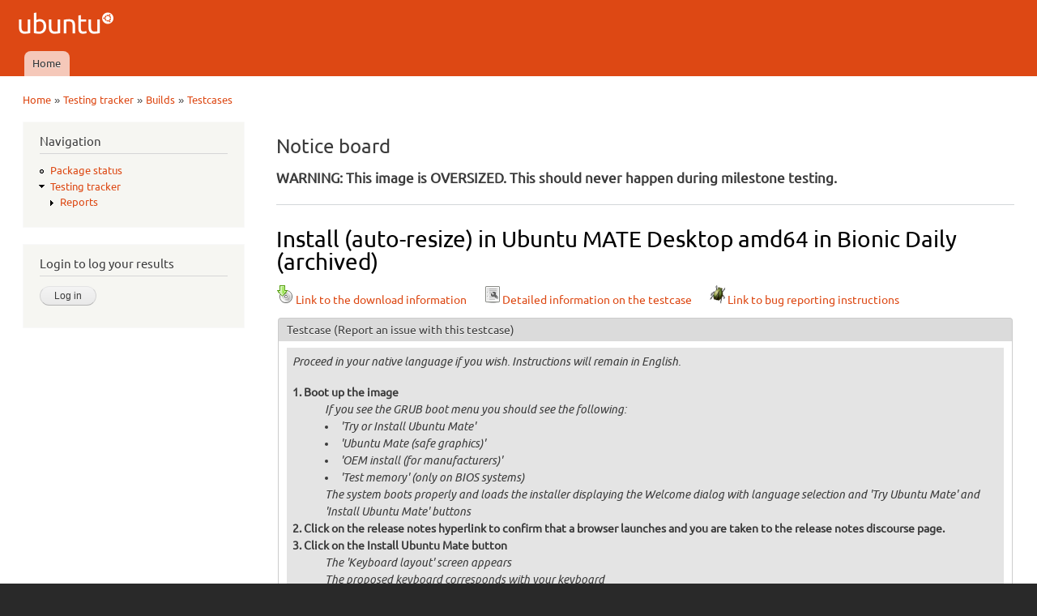

--- FILE ---
content_type: text/html; charset=utf-8
request_url: https://iso.qa.ubuntu.com/qatracker/milestones/389/builds/171128/testcases/1301/results
body_size: 5935
content:
<!DOCTYPE html PUBLIC "-//W3C//DTD XHTML+RDFa 1.0//EN"
  "http://www.w3.org/MarkUp/DTD/xhtml-rdfa-1.dtd">
<html xmlns="http://www.w3.org/1999/xhtml" xml:lang="en" version="XHTML+RDFa 1.0" dir="ltr"
  xmlns:content="http://purl.org/rss/1.0/modules/content/"
  xmlns:dc="http://purl.org/dc/terms/"
  xmlns:foaf="http://xmlns.com/foaf/0.1/"
  xmlns:og="http://ogp.me/ns#"
  xmlns:rdfs="http://www.w3.org/2000/01/rdf-schema#"
  xmlns:sioc="http://rdfs.org/sioc/ns#"
  xmlns:sioct="http://rdfs.org/sioc/types#"
  xmlns:skos="http://www.w3.org/2004/02/skos/core#"
  xmlns:xsd="http://www.w3.org/2001/XMLSchema#">

<head profile="http://www.w3.org/1999/xhtml/vocab">
  <meta http-equiv="Content-Type" content="text/html; charset=utf-8" />
<meta name="Generator" content="Drupal 7 (http://drupal.org)" />
<meta description="The QATracker is the master repository for all our testing within ubuntu QA. It holds our testcases, records our results, and helps coordinate our testing events. There are several instance of the qatracker to help separate out results." keywords="Ubuntu, QA, Quality, Assurance, Developers, Testing, Kubuntu, Lubuntu, Mythbuntu, Netboot, Core, Gnome, Kylin, Mate, Server, Studio" author="Ubuntu QA Website Developers" />
<link rel="stylesheet" type="text/css" href="/modules/qawebsite/misc/qawebsite_form.css" />
<link rel="stylesheet" type="text/css" href="/modules/qawebsite/misc/qawebsite_fix1536022.css" />
<link rel="shortcut icon" href="https://iso.qa.ubuntu.com/sites/default/files/favicon_0.ico" type="image/vnd.microsoft.icon" />
  <title>Install (auto-resize) in Ubuntu MATE Desktop amd64 in Bionic Daily (archived) | Ubuntu QA</title>
  <link type="text/css" rel="stylesheet" href="https://iso.qa.ubuntu.com/sites/default/files/css/css_xE-rWrJf-fncB6ztZfd2huxqgxu4WO-qwma6Xer30m4.css" media="all" />
<link type="text/css" rel="stylesheet" href="https://iso.qa.ubuntu.com/sites/default/files/css/css_Vn_p7xhZmS8yWWx26P0Cc7Tm0GG2K1gLWEoVrhw5xxg.css" media="all" />
<style type="text/css" media="all">
<!--/*--><![CDATA[/*><!--*/
th.select-all{width:0;}
table.sticky-enabled td{vertical-align:top;}
div.form-type-radios .form-radios .form-item{display:inline;padding-right:0.5em;}
@font-face{font-family:Ubuntu;font-style:normal;font-weight:300;src:url(https://assets.ubuntu.com/v1/e8c07df6-Ubuntu-L_W.woff2) format("woff2"),url(https://assets.ubuntu.com/v1/8619add2-Ubuntu-L_W.woff) format("woff")}@font-face{font-family:Ubuntu;font-style:normal;font-weight:400;src:url(https://assets.ubuntu.com/v1/fff37993-Ubuntu-R_W.woff2) format("woff2"),url(https://assets.ubuntu.com/v1/7af50859-Ubuntu-R_W.woff) format("woff")}@font-face{font-family:Ubuntu;font-style:italic;font-weight:300;src:url(https://assets.ubuntu.com/v1/f8097dea-Ubuntu-LI_W.woff2) format("woff2"),url(https://assets.ubuntu.com/v1/8be89d02-Ubuntu-LI_W.woff) format("woff")}@font-face{font-family:Ubuntu;font-style:italic;font-weight:400;src:url(https://assets.ubuntu.com/v1/fca66073-ubuntu-ri-webfont.woff2) format("woff2"),url(https://assets.ubuntu.com/v1/f0898c72-ubuntu-ri-webfont.woff) format("woff")}@font-face{font-family:Ubuntu;font-style:normal;font-weight:100;src:url(https://assets.ubuntu.com/v1/7f100985-Ubuntu-Th_W.woff2) format("woff2"),url(https://assets.ubuntu.com/v1/502cc3a1-Ubuntu-Th_W.woff) format("woff")}*{font-family:Ubuntu,-apple-system,BlinkMacSystemFont,Segoe UI,Roboto,Oxygen,Cantarell,Fira Sans,Droid Sans,Helvetica Neue,sans-serif;}code,kbd,samp{font-family:Ubuntu Mono,Consolas,Monaco,Courier,monospace;font-weight:300;text-align:left}dl{counter-reset:item1;}dt{font-weight:bold;}dt:before{counter-increment:item1;content:counter(item1) ". ";}dd{font-style:oblique;}dd ul{font-style:normal;margin:0.2em 0 0 0 !important;padding-left:0 !important;}dl ul ul{margin-left:1.5em !important;}h3{display:inline;font-size:125%;border-bottom:1px solid #ccc;}

/*]]>*/-->
</style>
<link type="text/css" rel="stylesheet" href="https://iso.qa.ubuntu.com/sites/default/files/css/css_rbv4IizCnvtF00OOChTIraWkAShbQM4Bae3Bvjhdc8M.css" media="all" />
<link type="text/css" rel="stylesheet" href="https://iso.qa.ubuntu.com/sites/default/files/css/css_2THG1eGiBIizsWFeexsNe1iDifJ00QRS9uSd03rY9co.css" media="print" />

<!--[if lte IE 7]>
<link type="text/css" rel="stylesheet" href="https://iso.qa.ubuntu.com/themes/bartik/css/ie.css?r0tvp5" media="all" />
<![endif]-->

<!--[if IE 6]>
<link type="text/css" rel="stylesheet" href="https://iso.qa.ubuntu.com/themes/bartik/css/ie6.css?r0tvp5" media="all" />
<![endif]-->
  <script type="text/javascript" src="https://iso.qa.ubuntu.com/sites/default/files/js/js_yMSKTzBO0KmozyLwajzFOrrt_kto_9mtccAkb0rm7gc.js"></script>
<script type="text/javascript" src="https://iso.qa.ubuntu.com/sites/default/files/js/js_KCd8rbJYUruV1tRJnh4um34UYvyhlrSVCPR1jNko2h8.js"></script>
<script type="text/javascript" src="https://iso.qa.ubuntu.com/sites/default/files/js/js_R03dCHlTr2wrHuyexqObEwi-la4LK81z3jFceq9Ltls.js"></script>
<script type="text/javascript" src="https://iso.qa.ubuntu.com/sites/default/files/js/js_VaTlC5jNdxR2e4HzWsuiV1jhDftON6pzITcrr9IQmXA.js"></script>
<script type="text/javascript">
<!--//--><![CDATA[//><!--
jQuery.extend(Drupal.settings, {"basePath":"\/","pathPrefix":"","ajaxPageState":{"theme":"antonelli","theme_token":"2sE1QEEeJk5VNkJqkvTh55-Qj_KIfuY8viYHP3KO818","js":{"misc\/jquery.js":1,"misc\/jquery-extend-3.4.0.js":1,"misc\/jquery-html-prefilter-3.5.0-backport.js":1,"misc\/jquery.once.js":1,"misc\/drupal.js":1,"misc\/form.js":1,"modules\/qatracker\/misc\/qatracker_bugdnd.js":1,"modules\/qatracker\/misc\/qatracker_tooltip.js":1,"misc\/tableheader.js":1},"css":{"modules\/system\/system.base.css":1,"modules\/system\/system.menus.css":1,"modules\/system\/system.messages.css":1,"modules\/system\/system.theme.css":1,"modules\/comment\/comment.css":1,"modules\/field\/theme\/field.css":1,"modules\/node\/node.css":1,"modules\/search\/search.css":1,"modules\/user\/user.css":1,"0":1,"1":1,"2":1,"3":1,"themes\/antonelli\/css\/layout.css":1,"themes\/bartik\/css\/style.css":1,"themes\/antonelli\/css\/colors.css":1,"themes\/antonelli\/css\/antonelli.css":1,"themes\/bartik\/css\/print.css":1,"themes\/bartik\/css\/ie.css":1,"themes\/bartik\/css\/ie6.css":1}},"urlIsAjaxTrusted":{"\/qatracker\/milestones\/389\/builds\/171128\/testcases\/1301\/results?destination=qatracker\/milestones\/389\/builds\/171128\/testcases\/1301\/results":true,"\/qatracker\/milestones\/389\/builds\/171128\/testcases\/1301\/results":true}});
//--><!]]>
</script>
</head>
<body class="html not-front not-logged-in one-sidebar sidebar-first page-qatracker page-qatracker-milestones page-qatracker-milestones- page-qatracker-milestones-389 page-qatracker-milestones-builds page-qatracker-milestones-builds- page-qatracker-milestones-builds-171128 page-qatracker-milestones-builds-testcases page-qatracker-milestones-builds-testcases- page-qatracker-milestones-builds-testcases-1301 page-qatracker-milestones-builds-testcases-results" >
  <div id="skip-link">
    <a href="#main-content" class="element-invisible element-focusable">Skip to main content</a>
  </div>
    <div id="page-wrapper"><div id="page">

  <div id="header" class="without-secondary-menu"><div class="section clearfix">

          <a href="/" title="Home" rel="home" id="logo">
        <img src="https://iso.qa.ubuntu.com/sites/default/files/logo_0.png" alt="Home" />
      </a>
    
          <div id="name-and-slogan" class="element-invisible">

                              <div id="site-name" class="element-invisible">
              <strong>
                <a href="/" title="Home" rel="home"><span>Ubuntu QA</span></a>
              </strong>
            </div>
                  
        
      </div> <!-- /#name-and-slogan -->
    
    
          <div id="main-menu" class="navigation">
        <h2 class="element-invisible">Main menu</h2><ul id="main-menu-links" class="links clearfix"><li class="menu-227 first last"><a href="/">Home</a></li>
</ul>      </div> <!-- /#main-menu -->
    
    
  </div></div> <!-- /.section, /#header -->

  
  
  <div id="main-wrapper" class="clearfix"><div id="main" class="clearfix">

          <div id="breadcrumb"><h2 class="element-invisible">You are here</h2><div class="breadcrumb"><a href="/">Home</a> » <a href="/qatracker" title="Testing tracker">Testing tracker</a> » <a href="/qatracker/milestones/389/builds">Builds</a> » <a href="/qatracker/milestones/389/builds/171128/testcases">Testcases</a></div></div>
    
          <div id="sidebar-first" class="column sidebar"><div class="section">
          <div class="region region-sidebar-first">
    <div id="block-system-navigation" class="block block-system block-menu">

    <h2>Navigation</h2>
  
  <div class="content">
    <ul class="menu clearfix"><li class="first leaf"><a href="/qapkgstatus" title="Package status">Package status</a></li>
<li class="last expanded active-trail"><a href="/qatracker" title="Testing tracker" class="active-trail">Testing tracker</a><ul class="menu clearfix"><li class="first last collapsed"><a href="/qatracker/reports" title="Reports">Reports</a></li>
</ul></li>
</ul>  </div>
</div>
<div id="block-openid-launchpad-0" class="block block-openid-launchpad">

    <h2>Login to log your results</h2>
  
  <div class="content">
    <form action="/qatracker/milestones/389/builds/171128/testcases/1301/results?destination=qatracker/milestones/389/builds/171128/testcases/1301/results" method="post" id="openid-launchpad-login-form" accept-charset="UTF-8"><div><input type="hidden" name="openid_identifier" value="https://login.ubuntu.com/" />
<input type="submit" id="edit-submit" name="op" value="Log in" class="form-submit" /><input type="hidden" name="openid.return_to" value="https://iso.qa.ubuntu.com/openid/authenticate?destination=qatracker/milestones/389/builds/171128/testcases/1301/results" />
<input type="hidden" name="form_build_id" value="form-7r5hUvILHu002TaEcuKmWh8KksYHHUUfwXx_VG0mjXI" />
<input type="hidden" name="form_id" value="openid_launchpad_contents" />
</div></form>  </div>
</div>
  </div>
      </div></div> <!-- /.section, /#sidebar-first -->
    
    <div id="content" class="column"><div class="section">
      <div id="highlighted">  <div class="region region-highlighted">
    <div id="block-qatracker-noticeboard" class="block block-qatracker">

    <h2>Notice board</h2>
  
  <div class="content">
    <p><strong>WARNING: This image is OVERSIZED. This should never happen during milestone testing.</strong></p>
  </div>
</div>
  </div>
</div>      <a id="main-content"></a>
                    <h1 class="title" id="page-title">
          Install (auto-resize) in Ubuntu MATE Desktop amd64 in Bionic Daily (archived)        </h1>
                          <div class="tabs">
                  </div>
                          <div class="region region-content">
    <div id="block-system-main" class="block block-system">

    
  <div class="content">
    <form action="/qatracker/milestones/389/builds/171128/testcases/1301/results" method="post" id="qatracker-user-results" accept-charset="UTF-8"><div><a href="/qatracker/milestones/389/builds/171128/downloads"><img typeof="foaf:Image" src="/modules/qatracker/misc/cdrom.png" alt="Download" />Link to the download information</a><div class="linkSpacer"></div><a href="/qatracker/testcases/1301/info"><img typeof="foaf:Image" src="/modules/qatracker/misc/test.png" alt="Install (auto-resize)" />Detailed information on the testcase</a><div class="linkSpacer"></div><a href="/qatracker/milestones/389/builds/171128/buginstructions"><img typeof="foaf:Image" src="/modules/qatracker/misc/bug.png" alt="Bug instructions" />Link to bug reporting instructions</a><fieldset class="form-wrapper" id="edit-testcase"><legend><span class="fieldset-legend">Testcase <a href="https://bugs.launchpad.net/ubuntu-manual-tests/+filebug">(Report an issue with this testcase)</a></span></legend><div class="fieldset-wrapper"><div style="padding:0.5em;background-color:#e4e4e4;"><p><em>Proceed in your native language if you wish. Instructions will remain in English.</em></p>
<dl>
<dt>Boot up the image</dt>
<dd>If you see the GRUB boot menu you should see the following:</dd>
<dd>
<li>'Try or Install Ubuntu Mate'</li>
<li>'Ubuntu Mate (safe graphics)'</li>
<li>'OEM install (for manufacturers)'</li>
<li>'Test memory' (only on BIOS systems)</li>
</dd>
<dd>The system boots properly and loads the installer displaying the Welcome dialog with language selection and 'Try Ubuntu Mate' and 'Install Ubuntu Mate' buttons</dd>
<dt>Click on the release notes hyperlink to confirm that a browser launches and you are taken to the release notes discourse page.</dt>
<dt>Click on the Install Ubuntu Mate button</dt>
<dd>The 'Keyboard layout' screen appears</dd>
<dd>The proposed keyboard corresponds with your keyboard</dd>
<dt>Select your keyboard layout and click on Continue</dt>
<dd>The 'Updates and other software' screen is displayed</dd>
<dt>On the screen 'Updates and other software', note the availability of the following components</dt>
<dd>Available options should represent the state of your system accurately</dd>
<dd>
<ul>
<li>(If network is available) 'Download updates while installing Ubuntu Mate'</li>
<li>(If on a 'laptop') 'Is plugged to a power source'</li>
<li>'Install third-party software...' option available</li>
</ul>
</dd>
<dt>Click on the Continue button</dt>
<dd>The 'Installation type' screen is displayed</dd>
<dt>Select Install Ubuntu Mate XX.XX alongside SYSTEM YY </dt>
<dd>(SYSTEM YY is the name of the system already installed on disk (Ubuntu Mate 12.04, Windows 7, ...)</dd>
<dt>Click on Continue</dt>
<dd>The Screen Install Ubuntu Mate XX.XX alongside SYSTEM YY appears</dd>
<dt>Note the drive selected on the Select drive list and the bar state</dt>
<p>    <strong>If the target drive has a free partition with sufficient freespace, install will proceed without further partitioning intervention</strong></p>
<dd>The drive corresponds to the drive on the chart (e.g /dev/sda) and the bar is divided</dd>
<dt>Move the greyslider bar that separates the blue sections as appropriate</dt>
<dd>The slider bar can be set as appropriate</dd>
<dt>Click on the Install Now button</dt>
<dt>A dialog will appear asking if you want to write the changes to disk. Click Continue.</dt>
<dd>The 'Where are you?' screen is displayed</dd>
<dt>If your system is connected to the network, note the preselected timezone corresponds with your timezone and the city indicated in the text box</dt>
<dd>The timezone and city displayed match your timezone and a major city from your area</dd>
<dt>Select your timezone, and click on the Continue button</dt>
<dd>The 'Who are you?' screen appears</dd>
<dt>Input your initial user details and password <em>admin can not be used - it is a dedicated Linux User</em></dt>
<dd>'Require my password to log in' is shown and selected or if 'Log in automatically' and 'require my password to log in' are shown then 'Require my password to login' is selected. If just 'Require my password to log in' is shown, having it off is the equivalent of having 'Log in automatically' on.</dd>
<dd>Name, username and password are accepted.</dd>
<dd>Continue button becomes available</dd>
<dt>Press Continue</dt>
<dd>The 'Welcome to Ubuntu Mate' slide is displayed</dd>
<dd>The slideshow is entirely in your language</dd>
<dt>Wait for the installer to finish</dt>
<dd>An 'Installation Complete' dialog appears</dd>
<dt>Click the 'Restart Now' button</dt>
<dd>GUI is shut down, a prompt to remove media and press Enter appears</dd>
<dt>Remove the disc and press enter</dt>
<dd>The machine is rebooted</dd>
<dt>Allow the machine to reboot, select the first option at the GRUB menu</dt>
<dd>Your new installation boots</dd>
<dt>Reboot machine, select the previously installed system</dt>
<dd>Previously installed system boots and operates as expected</dd>
</dl>
<p>    If <strong>all</strong> actions produce the expected results described,<br />
      please <a href="results#add_result">submit</a> a 'passed' result.<br />
    If <strong>any</strong> action fails, or produces an unexpected result,<br />
      please <a href="results#add_result">submit</a> a 'failed' result and <a href="../../buginstructions">file a bug</a>. Please be sure to include<br />
      the bug number when you <a href="results#add_result">submit</a> your<br />
      result.</p>
</div></div></fieldset>
<table class="sticky-enabled">
 <thead><tr><th style="width:0"></th><th style="width:10em">Reporter</th><th style="width:10em">Last update</th><th style="width:10em;text-align:center;">Bugs</th><th style="width:auto">Comment</th><th style="width:5em"></th> </tr></thead>
<tbody>
 <tr class="odd"><td><img typeof="foaf:Image" src="/modules/qatracker/misc/result-1.png" alt="Passed" title="Passed" /></td><td><a href="https://launchpad.net/~apolitech">apolitech</a></td><td>2018-04-26 16:05</td><td style="text-align:center;"></td><td><p>Tested on hardware.</p>
</td><td style="text-align:center;"><a href="/qatracker/testcases/1301/revisions/1670/info"><img typeof="foaf:Image" src="/modules/qatracker/misc/test.png" alt="Link to the testcase revision" /></a></td> </tr>
</tbody>
</table>
<fieldset id="add_result" class="form-wrapper"><legend><span class="fieldset-legend">Add a test result</span></legend><div class="fieldset-wrapper"></div></fieldset>
<br /><div style="text-align:center;font-weight:bold;">You need to be logged in to submit your test results.</div><input type="hidden" name="form_build_id" value="form-V0TonV26TpjXEOCT-k-G8NbJWWoaRE7H-1Ctaf6JMQI" />
<input type="hidden" name="form_id" value="qatracker_user_results" />
</div></form>  </div>
</div>
  </div>
      
    </div></div> <!-- /.section, /#content -->

    
  </div></div> <!-- /#main, /#main-wrapper -->

  
  <div id="footer-wrapper"><div class="section">

    
          <div id="footer" class="clearfix">
          <div class="region region-footer">
    <div id="block-block-1" class="block block-block">

    
  <div class="content">
    <div style="text-align:center">© 2011-2016 <a href="http://www.canonical.com">Canonical Ltd.</a> • <a href="https://launchpad.net/ubuntu-qa-website">Get the code</a> • <a href="https://launchpad.net/ubuntu-qa-website/+filebug">Report a problem with this website</a></div>
  </div>
</div>
  </div>
      </div> <!-- /#footer -->
    
  </div></div> <!-- /.section, /#footer-wrapper -->

</div></div> <!-- /#page, /#page-wrapper -->
  </body>
</html>
